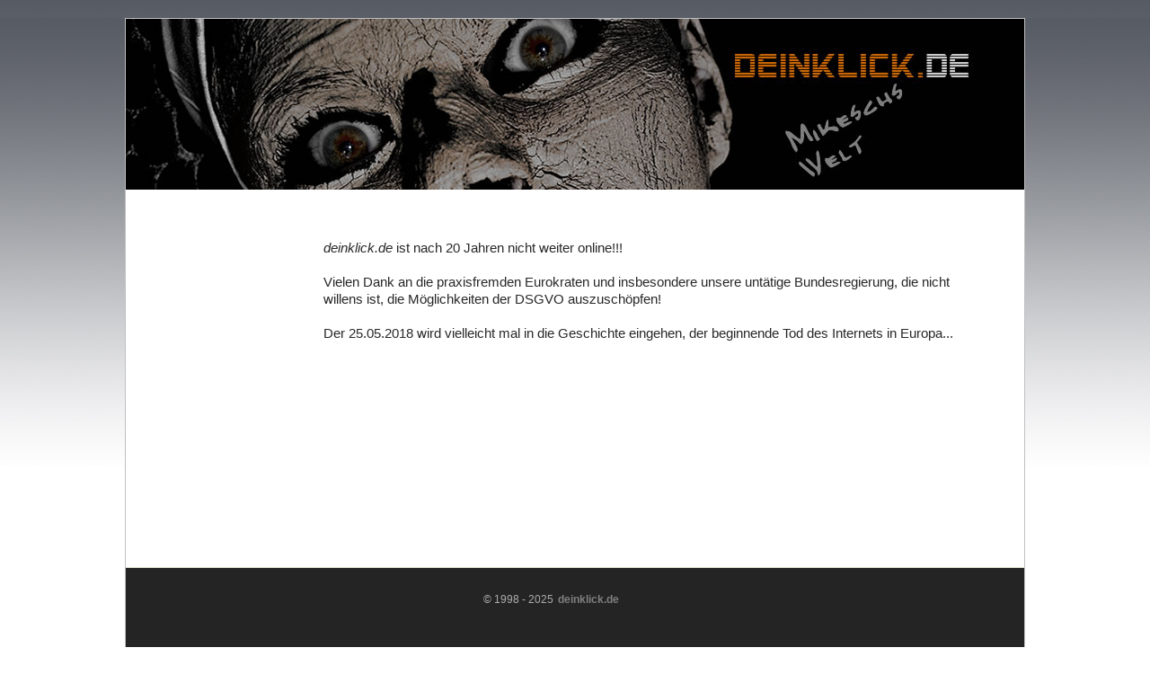

--- FILE ---
content_type: text/html; charset=iso-8859-1
request_url: http://www.deinklick.de/
body_size: 807
content:
<!DOCTYPE html PUBLIC "-//W3C//DTD XHTML 1.0 Transitional//EN"
    "http://www.w3.org/TR/xhtml1/DTD/xhtml1-transitional.dtd">
<html xmlns="http://www.w3.org/1999/xhtml">
<head>
<link rel="alternate" hreflang="de-DE" href="http://www.deinklick.de/" />
<meta http-equiv="Content-Type" content="text/html; charset=iso-8859-1" />
<meta name="content-language" content="de" />
<meta http-equiv="language" content="deutsch, de">
<META NAME="GOOGLEBOT" CONTENT="NOARCHIVE" />
<meta content="NOARCHIVE" name="ROBOTS" />
<meta http-equiv="Content-Style-Type" content="text/css" />
<link rel="stylesheet" type="text/css" href="tpl/standard/formate.css" media="screen, projection" />
<link rel="shortcut icon" href="favicon.ico" />
</head>
<body>
<div id="dynwidth">
<div id="toplogo"></div>

<div id="content">
<!-- Seiteninhalt -->

<h3><em>deinklick.de</em> ist nach 20 Jahren nicht weiter online!!!<br /><br />
Vielen Dank an die praxisfremden Eurokraten und insbesondere unsere untätige Bundesregierung, die nicht willens ist, die Möglichkeiten der DSGVO auszuschöpfen!<br /><br />
Der 25.05.2018 wird vielleicht mal in die Geschichte eingehen, der beginnende Tod des Internets in Europa...</h3>
<p>&nbsp;</p>
<p>&nbsp;</p>
<p>&nbsp;</p>
<p>&nbsp;</p>
<p>&nbsp;</p>
<p>&nbsp;</p>
</div>
<div id="footer">
<p>&copy; 1998 - 2025 <a class="link2" href="http://www.deinklick.de" target="_blank">deinklick.de</a>
&nbsp;&nbsp;&nbsp;&nbsp;&nbsp;&nbsp;&nbsp;&nbsp;&nbsp;&nbsp;&nbsp;&nbsp;&nbsp;&nbsp;&nbsp;&nbsp;
</p>
</div>
</div>
</div>
</div>
</div>
</body>
</html>

--- FILE ---
content_type: text/css
request_url: http://www.deinklick.de/tpl/standard/formate.css
body_size: 10305
content:
html, body {
		font-family: Verdana, Arial, Helvetica, sans-serif;
        font-size: 0.9em;
        margin: 0px;
        padding-top: 0px;
		color: #676767;
		background-color: #fff;
		background-image: url("content_back.jpg");
	    background-repeat: repeat-x;
        }

#searchbox {
        margin: 0px;
        padding: 0px;
        width: 100%;
		height: 25px;
		text-align:right;
		background-color: #000;
		border-top: 2px solid #fff;
		border-bottom: 2px solid #fff;
        }
		
#searchbox form {
        margin-right: 100px;
        }
		
#searchbox input {
        margin-right: 0px;
        }
		
/* Box für die Thumbs */

.thumb_box_small {
	  margin: 18px;
	  padding: 20px;
	  float: left;
	  padding:1px;
	  background-color: transparent;
	  border: none;
    }
	
.thumb {
	  max-height:140px;
	  max-width:100px;
    }
/* Ende */
		
#dynwidth {
        margin: 20px auto 20px auto;
        padding: 0;
        width: 1000px;
		background-color: #fff;
		border: 1px solid #c0c0c0;
        }


#toplogo {
        margin: 0;
        padding: 0;
        background: transparent url("top.jpg");
        width: 100%;
        height: 190px;
		border: 0px;
		font-size: 0.9em;
        }
		
#toplogo_Diverses {
        margin: 0;
        padding: 0;
        background: #fff url("top_diverses.jpg");
        width: 100%;
        height: 190px;
		border: 0px;
        }
#toplogo_Wohnmobil {
        margin: 0;
        padding: 0;
        background: transparent url("top_wohnmobil.jpg");
        width: 100%;
        height: 190px;
		border: 0px;
        }
#toplogo_Tauchen {
        margin: 0;
        padding: 0;
        background: transparent url("top_tauchen.jpg");
        width: 100%;
        height: 190px;
		border: 0px;
        }

#toplogo_downloads {
        margin: 0;
        padding: 0;
        background: transparent url("top_downloads.jpg");
        width: 100%;
        height: 190px;
		border: 0px;
        }
#toplogo_galerie {
        margin: 0;
        padding: 0;
        background: transparent url("top_galerie.jpg");
        width: 100%;
        height: 190px;
		border: 0px;
        }
#toplogo_Reisen {
        margin: 0;
        padding: 0;
        background: transparent url("top_reisen.jpg");
        width: 100%;
        height: 190px;
		border: 0px;
        }

#toplogo_sitemap {
        margin: 0;
        padding: 0;
        background: transparent url("top_sitemap.jpg");
        width: 100%;
        height: 190px;
		border: 0px;
        }
		
		
#toplogo_Kritik {
        margin: 0;
        padding: 0;
        background: transparent url("top_kritik.jpg");
        width: 100%;
        height: 190px;
		border: 0px;
        }
		
#toplogo_Blog {
        margin: 0;
        padding: 0;
        background: transparent url("top_blog.jpg");
        width: 100%;
        height: 190px;
		border: 0px;
        }
		
#toplogo_Fotografie {
        margin: 0;
        padding: 0;
        background: transparent url("top_fotografie.jpg");
        width: 100%;
        height: 190px;
		border: 0px;
        }
#pmenu, #pmenu ul {padding:0em; margin:0px; list-style-type: none;background-color: transparent;text-align: center;text-transform: uppercase;-ms-filter: "alpha(opacity = 95)";  /* ab IE 8 zusätzlich möglich */
opacity:    .95; }
#pmenu {margin:0px; position:relative; z-index:500;}
#pmenu li {float:left;position:relative;}
#pmenu a, #pmenu a:visited {display:block; width:99px; color:#fff; height:30px; line-height:22px; text-decoration:none; text-indent:5px; background:#5d5d5d; border-right: 1px dotted #c1c1c1; border-width:0 1px 1px 0;}
#pmenu li:hover > a{background:#242424; color:#dae7e0;}
#pmenu li ul {display: none;}
#pmenu li:hover > ul {display:block; position:absolute; top:0; left:83px;}
#pmenu > li:hover > ul {left:0; top:30px;}
	
#navi {
width: 1000px;
padding:0px;
margin:0px;
background-color: #575757;
font-size: 0.85em;
}

#menueLeft {
      margin: 0px 0px 0px 0px;
      padding: 20px 0px 200px 0px;
	  width: 210px;
	  float:left;
	  font-weight: normal;
	  background: rgb:250,250,250;
	  font-size: 0.9em;
	   }

#menueLeft ul {
	   list-style: none;
	   margin-bottom: 5px;
	   padding: 0px;
	   border-top: 0px;
	   background: transparent;
	   }
#menueLeft li {
	   list-style: none;
	   margin: 5px;
	   padding: 0px;
	   background: transparent;
	   border-bottom: 1px dotted rgb(230,230,230);
	   }
#menueLeft ul li a {
	   display: block;
	   width: 100%;
	   margin: 0px;
       padding: 2px;
	   border: 0px;
	   background: transparent;
	   font-weight: normal;
	   letter-spacing: 0.09em;
	   color: #595959;
	   text-decoration: none;
	   }

#menueLeft ul li a:hover {
	   color: #dae7e0;
	   background: #828282;
	   }

#menueLeft ul li a.aktiv {
	   color: #c0c0c0;
	   background: #BBA;
	   }

#menue fieldset, #menu legend {
         margin: 0px;
		 background: transparent;
         }
#menueLeft fieldset {
         padding: 0px .1em 1em .6em;
         border: 0px;
		 background: transparent;
		 color: #2c2c2c;
         }
#menueLeft legend   {
         font: 1.2em Verdana,Arial,Helvetica,sans-serif;
         color: #353535;
         background: transparent;
         }
	   
#content {
        margin-top:0px;
        padding: 40px 40px 40px 220px;
        background: transparent;
		font-size: 1.1em;
        }
	
#content a {
        margin: 0px;
        padding: 0px 0px 0px 0px;
        color: #004080;
        background: transparent;
        text-decoration: none;
		border: 0px;
        }

#content a:visited {
        color: #0059b3;
        background: transparent;
		border: 0px;
        }
#content a:hover {
        color: #c0c0c0;
        background: #004080;
        text-decoration: none;
        }
		
#footer {
        margin: 15px 0 0 0;
        padding: 15px 0 10px 0;
        color : #acacac;
		height: 150px;
        background: #242424;
        border-top: 1px solid #E3E3D0;
        clear: both;
		font: 90%/160% Verdana,Arial,Helvetica,sans-serif;
		text-align: center;
        }

#footer a:link {
        margin: 0;
        padding: 2px;
        color: #808080;
        background-color: transparent;
        text-decoration: none;
        font-weight: bold;
        }
#footer a:visited {
        margin: 0;
        padding: 2px;
        color: #808080;
        background-color: transparent;
        text-decoration: none;
        font-weight: bold;
        }
#footer a:hover {
        color: #000;
        background:#BBA;
        }
#footer a:active {
        color: #87794E;
        background: transparent;
        }
#text {
	  display: none;
	  font-size: 1%;
	  }
	  
 div.box {
   display: block;
   margin-top: 5px;
   padding: 5px;
   background-color: rgb(255,255,255);
   border: 1px dotted rgb(190,190,190);
   font-family: verdana, Arial, Helvetica, sans-serif;
   text-align: justify;
   }
   
   div.box2 {
   display: block;
   margin-top: 5px;
   padding: 5px;
   background-color: rgb(200,200,200);
   border: 1px dotted rgb(190,190,190);
   font-family: verdana, Arial, Helvetica, sans-serif;
   text-align: justify;
   }
   
   div.news_box {
   display: block;
   margin-top: 5px;
   padding: 5px;
   background-color: rgb(255,255,255);
   border: 1px solid rgb(190,190,210);
   font-family: verdana, Arial, Helvetica, sans-serif;
   text-align: justify;
   }

/* sonstiges*/
h1 {
	background: inherit;
	color: #515151;
	font-weight: normal;
	font: 1.3em Verdana,Arial,Helvetica,sans-serif;
	text-decoration: none;
	letter-spacing: 0.09em;
}

h2 {
        font:  120%/125% Verdana,Arial,Helvetica,sans-serif;
        color: #3f3f3f;
		background: transparent;
        }
h3 {
        margin: 1em 0 0 0;
        font:  105%/130% Verdana,Arial,Helvetica,sans-serif;
		background: transparent;
		color: #282828;
        }
		
hr {
		color: #c0c0c0;
        }
		
table {
	margin-left: 0px;
}
		
pre {
	font-size: 1.2em;
}

#content img {
		border: 0px;
        }
		
acronym, abbr {
         border-bottom: 1px dotted #000000;
         cursor: help;
		 background: #c0c0c0;
		 color:#000;
         }
		
input.text { background: #f3f2f1;width:150px;height: 15px;border:1px solid #c9c9c9;}
input.text2 { background: #f3f2f1;width:400px;height: 100px;border:1px solid #c9c9c9;}
input.text3 { background: #f3f2f1;width:30px;height: 20px;border:1px solid #c9c9c9;}
input.text4 { background: #f3f2f1;width:500px;height: 20px;border:1px solid #c9c9c9;}
input.text5 { background: #f3f2f1;width:250px;height: 20px;border:1px solid #c9c9c9;}
textarea.text { background: #f3f2f1;border:1px solid #c9c9c9;}
option.text { background: #f3f2f1;border:1px solid #c9c9c9;}
select.text { background: #f3f2f1;border:1px solid #c9c9c9;}
input.button { width: 35px; height: 20px; font-size: 11px; font-weight: normal; margin: 0px 0px 5px 0px; background: #ececec;color:#c0c0c0; cursor:pointer; }

input.google { width: 200px; 
 
}

input.google_sub { width: 80px; 
cursor:pointer; }

div.a1 {
	font-family: Arial, Helvetica, sans-serif;
	font-size : 1.2em;
	color: #D26900;
	float : left;
	font-weight : bold;
	width : 20px;
	height : 20px;
}

.small {
	font-size : 1.0em;
}

.brown {
	color: #c0c0c0;
	background-color:rgb(70,70,70);
	border:1px #282828;
	cursor:pointer;
}


.border2 {
	border-right : 1px groove #3F3F3F;
	border-bottom : 1px ridge #3F3F3F;
	border-top : 1 px  ridge #3F3F3F;
	background-color : #e6e09d;
}

.borderall {
	border : 1px outset #c0c0c0;
}
.borderall2 {
	border : 1px solid #c0c0c0;
	background-color: #c0c0c0;
}
.borderall4 {
	border : 1px solid #808080;
	background-color: #c0c0c0;
}
li.a1 {
	font-family: Verdana, Arial, Helvetica, sans-serif;
	font-style : normal;
	color : #282828;
	list-style-image : url("dot.jpg");
}

.hell {
	background-color :#c0c0c0;
}

.dunkel {
	background-color :#808080;
}

.rot {
	color: #ff0000;
}
	
blockquote {
	   border-left: 2px solid #c8bfbf; 
	   padding-left: 10px;
	   }
